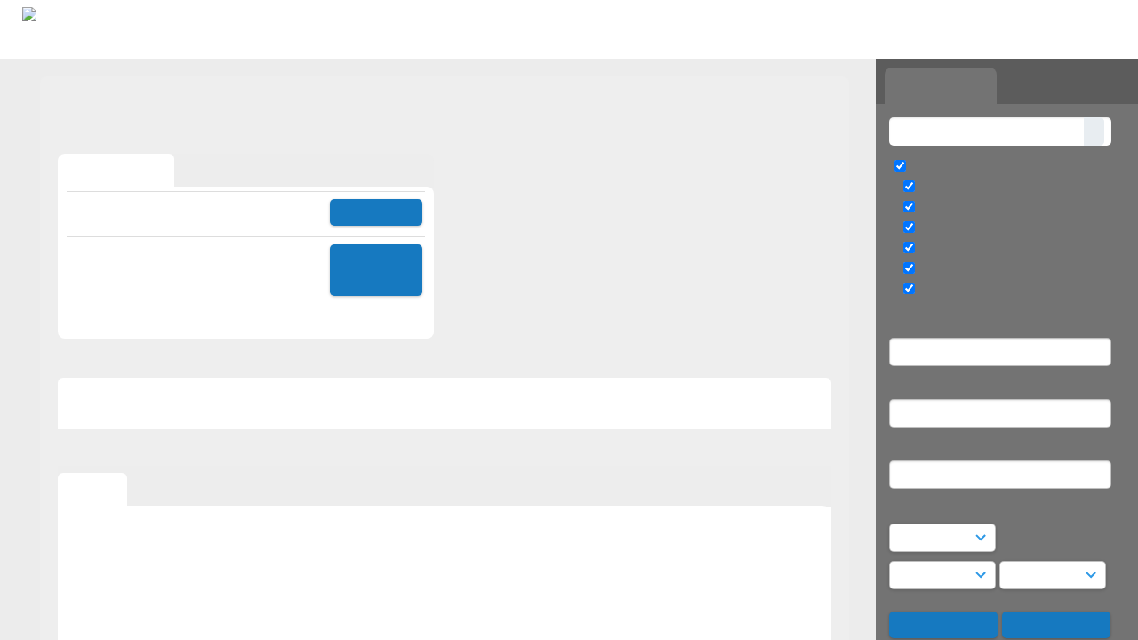

--- FILE ---
content_type: text/html; charset=UTF-8
request_url: https://juilliard.resourcespace.com/pages/view.php?ref=33057&search=%21collection879665&order_by=field51&offset=0&restypes=&archive=&per_page=48&default_sort_direction=ASC&sort=ASC&context=Root&k=&curpos=&go=previous&
body_size: 20374
content:
    <!DOCTYPE html>
    <html lang="en-US">   
    <!--
    ResourceSpace version SVN 10.7    For copyright and license information see /documentation/licenses/resourcespace.txt
    https://www.resourcespace.com
    -->
    <head>
        <meta http-equiv="Content-Type" content="text/html; charset=UTF-8" />
        <meta http-equiv="X-UA-Compatible" content="IE=edge" />
        <meta http-equiv="CACHE-CONTROL" content="NO-CACHE">
        <meta http-equiv="PRAGMA" content="NO-CACHE">
                <meta name="viewport" content="width=device-width, initial-scale=1.0" />
        <meta name="pagename" content="view" />
        <meta name="pluginname" content="" />
        
        <title id="page-title">ResourceSpace - View Resource</title>

        <link rel="icon" type="image/png" href="https://juilliard.resourcespace.com/gfx/interface/favicon.png" />

        <!-- Load jQuery and jQueryUI -->
        <script src="https://juilliard.resourcespace.com/lib/js/jquery-3.6.0.min.js?css_reload_key=5"></script>
        <script src="https://juilliard.resourcespace.com/lib/js/jquery-ui-1.13.2.min.js?css_reload_key=5" type="text/javascript"></script>
        <script src="https://juilliard.resourcespace.com/lib/js/jquery.layout.js?css_reload_key=5"></script>
        <link type="text/css" href="https://juilliard.resourcespace.com/css/smoothness/jquery-ui.min.css?css_reload_key=5" rel="stylesheet" />
        <script src="https://juilliard.resourcespace.com/lib/js/jquery.ui.touch-punch.min.js"></script>

        
        <script type="text/javascript" src="https://juilliard.resourcespace.com/lib/js/jquery.tshift.min.js"></script>
        <script type="text/javascript" src="https://juilliard.resourcespace.com/lib/js/jquery-periodical-updater.js"></script>

        <script type="text/javascript">StaticSlideshowImage=false;</script>
        <script type="text/javascript" src="https://juilliard.resourcespace.com/js/slideshow_big.js?css_reload_key=5"></script>

                    <script type="text/javascript" src="https://juilliard.resourcespace.com/js/contactsheet.js"></script>
            <script>contactsheet_previewimage_prefix = 'https://juilliard.resourcespace.com/filestore/juilliard';</script>
            <script type="text/javascript">jQuery.noConflict();</script>
        
        <script type="text/javascript">
            var ProcessingCSRF={"CSRFToken":"a92467aeb1bad8844eed3e9d3ba7c08bc77d0610725f7a506d6082e47a5363b6ec2754860abac4eb0c0d8f87547bfa65181eaecaf5d153b999d8dd7c68dc39f7@@[base64]@@0292cf18f49a694b4e1e9efb5a9028abff7609e09116bb13d0e25d3237ded6e4"};
            var ajaxLoadingTimer=500;
        </script>

        <script src="https://juilliard.resourcespace.com/js/ajax_collections.js?css_reload_key=5" type="text/javascript"></script>
        <script src="https://juilliard.resourcespace.com/lib/tinymce/tinymce.min.js" referrerpolicy="origin"></script>

        <!--  UPPY -->
        <script type="text/javascript" src="/lib/js/uppy.js?5"></script>
        <link rel="stylesheet" href="https://juilliard.resourcespace.com/css/uppy.min.css?css_reload_key=5">

        
        <!-- Chart.js for graphs -->
        <script language="javascript" type="module" src="/lib/js/chartjs-4-4-0.js"></script>
        <script language="javascript" type="module" src="/lib/js/date-fns.js"></script>
        <script language="javascript" type="module" src="/lib/js/chartjs-adapter-date-fns.js"></script>

        <!-- jsTree -->
        <link rel="stylesheet" href="/lib/jstree/themes/default-dark/style.min.css">
        <script src="/lib/jstree/jstree.min.js"></script>
        <script src="/js/category_tree.js?css_reload_key=5"></script>

        <!-- DOMPurify -->
        <script src="https://juilliard.resourcespace.com/lib/js/purify.min.js?reload_key=5"></script>

        <!-- toastify-js -->
        <script src="https://juilliard.resourcespace.com/lib/toastify-js/src/toastify.js"></script>
        <link type="text/css" href="https://juilliard.resourcespace.com/lib/toastify-js/src/toastify.css" rel="stylesheet" />

                    <script src="/js/browsebar_js.php" type="text/javascript"></script>
            
        <script type="text/javascript">
            var baseurl_short="/";
            var baseurl="https://juilliard.resourcespace.com";
            var pagename="view";
            var errorpageload = "<h1>Error</h1><p>Sorry, there has been an error loading this page. If you are performing a search please try refining your search query. If the problem persists please contact your system administrator</p>";
            var errortext = "Error";
            var applicationname = "ResourceSpace";
            var pagetitle = "ResourceSpace - View Resource";
            var plugintitle = "";
            var branch_limit=false;
            var branch_limit_field = new Array();
            var global_trash_html = '<!-- Global Trash Bin (added through CentralSpaceLoad) -->';
            var TileNav = true;
            var errornotloggedin = 'You are not logged in';
            var login = 'Log in';
            global_trash_html += '<div id="trash_bin" class="trash_bin ui-droppable ui-droppable-active ui-state-hover"><span class="trash_bin_text"><i class="fa fa-trash" aria-hidden="true"></i></span></div>    <div id="trash_bin_delete_dialog" style="display:none;"></div>    <div id="delete_permanent_dialog" style="display:none;text-align:left;"></div>';
            oktext="OK";
            var scrolltopElementCentral='.ui-layout-center';
            var scrolltopElementContainer='.ui-layout-container';
            var scrolltopElementCollection='.ui-layout-south';
            var scrolltopElementModal='#modal';
            browse_clicked = false;        </script>

        <script src="/js/global.js?css_reload_key=5" type="text/javascript"></script>
        <script src="/lib/js/polyfills.js?css_reload_key=5"></script>

        <script type="text/javascript">

jQuery(document).ready(function() {
 jQuery.fn.reverse = [].reverse;
 jQuery(document).keyup(function (e)
  { 
    if(jQuery("input,textarea").is(":focus"))
    {
       // don't listen to keyboard arrows when focused on form elements
           }
    else if (jQuery('#lightbox').is(':visible'))
        {
        // Don't listen to keyboard arrows if viewing resources in lightbox
        }
    else
        {
        var share='';
        var modAlt=e.altKey;
        var modShift=e.shiftKey;
        var modCtrl=e.ctrlKey;
        var modMeta=e.metaKey;
        var modOn=(modAlt || modShift || modCtrl || modMeta);

         switch (e.which) 
         {

                        // Left arrow
            case 37:
                if (jQuery('.prevLink').length > 0) {
                    jQuery('.prevLink').click();
                    break;
                }
                if ((jQuery('.prevPageLink').length > 0)) {
                    jQuery('.prevPageLink').click();
                    break;
                }
            // Right arrow
            case 39:
                if (jQuery('.nextLink').length > 0) {
                    jQuery('.nextLink').click();
                    break;
                }
                if ((jQuery('.nextPageLink').length > 0)) {
                    jQuery('.nextPageLink').click();
                    break;
                } 
            case 65: if (jQuery('.addToCollection').length > 0) jQuery('.addToCollection:not(.ResourcePanelIcons .addToCollection)').click();
                     break;
            case 188: if (jQuery('.prevLink').length > 0) jQuery('.prevLink').click();
                     break;
            case 190: if (jQuery('.nextLink').length > 0) jQuery('.nextLink').click();
                     break;
            case 191: if (jQuery('.upLink').length > 0) jQuery('.upLink').click();
                     break;
            case 84: if (jQuery('#toggleThumbsLink').length > 0) jQuery('#toggleThumbsLink').click();
                     break;
            case 90: if (jQuery('.enterLink').length > 0) window.location=jQuery('.enterLink').attr("href");
                     break;
            case 27: ModalClose();
                     break;
            case 86: if(!modOn){CentralSpaceLoad('https://juilliard.resourcespace.com/pages/search.php?search=!collection'+document.getElementById("currentusercollection").innerHTML+'&k='+share,true)};
                     break;
                     }

     }
 });
});
</script>
    <link rel="stylesheet" href="/plugins/transform/lib/jcrop/css/jquery.Jcrop.min.css?css_reload_key=5" type="text/css" />
    <script type="text/javascript" src="/plugins/transform/lib/jcrop/js/jquery.Jcrop.min.js?css_reload_key=5" language="javascript"></script>
    <script type="text/javascript" src="/lib/jQueryRotate/jQueryRotate.js?css_reload_key=5" language="javascript"></script>
    <script src="/lib/lightbox/js/lightbox.min.js" type="text/javascript" ></script><link type="text/css" href="/lib/lightbox/css/lightbox.min.css?css_reload_key=5" rel="stylesheet" />    <script>
    function closeModalOnLightBoxEnable()
        {
        setTimeout(function() {
            if(jQuery('#lightbox').is(':visible'))
                {
                ModalClose();
                }
        }, 10);
        }

    jQuery(document).ready(function()
        {
        lightbox.option({
            'resizeDuration': 300,
            'imageFadeDuration': 300,
            'fadeDuration': 300,
            'alwaysShowNavOnTouchDevices': true})
        });
    </script>
    
        <!-- Structure Stylesheet -->
        <link href="https://juilliard.resourcespace.com/css/global.css?css_reload_key=5" rel="stylesheet" type="text/css" media="screen,projection,print" />
        <!-- Colour stylesheet -->
        <link href="https://juilliard.resourcespace.com/css/light.css?css_reload_key=5" rel="stylesheet" type="text/css" media="screen,projection,print" />
        <!-- Override stylesheet -->
        <link href="https://juilliard.resourcespace.com/css/css_override.php?k=&css_reload_key=5&noauth=" rel="stylesheet" type="text/css" media="screen,projection,print" />
        <!--- FontAwesome for icons-->
        <link rel="stylesheet" href="https://juilliard.resourcespace.com/lib/fontawesome/css/all.min.css?css_reload_key=5">
        <link rel="stylesheet" href="https://juilliard.resourcespace.com/lib/fontawesome/css/v4-shims.min.css?css_reload_key=5">
        <!-- Load specified font CSS -->
                    <link id="global_font_link" href="https://juilliard.resourcespace.com/css/fonts/Inter.css?css_reload_key=5" rel="stylesheet" type="text/css" />
                <!-- Web app manifest -->
        <link rel="manifest" href="https://juilliard.resourcespace.com/manifest.json">

                    <!--Leaflet.js files-->
            <link rel="stylesheet" href="https://juilliard.resourcespace.com/lib/leaflet/leaflet.css?css_reload_key=5"/>
            <script src="https://juilliard.resourcespace.com/lib/leaflet/leaflet.js?5"></script>

                <script>
    // Copied from leaflet-providers.js
    (function (root, factory) {
        if (typeof define === 'function' && define.amd) {
            // AMD. Register as an anonymous module.
            define(['leaflet'], factory);
        } else if (typeof modules === 'object' && module.exports) {
            // define a Common JS module that relies on 'leaflet'
            module.exports = factory(require('leaflet'));
        } else {
            // Assume Leaflet is loaded into global object L already
            factory(L);
        }
    }(this, function (L) {
        'use strict';

        L.TileLayer.Provider = L.TileLayer.extend({
            initialize: function (arg, options) {
                var providers = L.TileLayer.Provider.providers;

                var parts = arg.split('.');

                var providerName = parts[0];
                var variantName = parts[1];

                if (!providers[providerName]) {
                    throw 'No such provider (' + providerName + ')';
                }

                var provider = {
                    url: providers[providerName].url,
                    options: providers[providerName].options
                };

                // overwrite values in provider from variant.
                if (variantName && 'variants' in providers[providerName]) {
                    if (!(variantName in providers[providerName].variants)) {
                        throw 'No such variant of ' + providerName + ' (' + variantName + ')';
                    }
                    var variant = providers[providerName].variants[variantName];
                    var variantOptions;
                    if (typeof variant === 'string') {
                        variantOptions = {
                            variant: variant
                        };
                    } else {
                        variantOptions = variant.options;
                    }
                    provider = {
                        url: variant.url || provider.url,
                        options: L.Util.extend({}, provider.options, variantOptions)
                    };
                }

                // replace attribution placeholders with their values from toplevel provider attribution,
                // recursively
                var attributionReplacer = function (attr) {
                    if (attr.indexOf('{attribution.') === -1) {
                        return attr;
                    }
                    return attr.replace(/\{attribution.(\w*)\}/g,
                        function (match, attributionName) {
                            return attributionReplacer(providers[attributionName].options.attribution);
                        }
                    );
                };
                provider.options.attribution = attributionReplacer(provider.options.attribution);

                // Compute final options combining provider options with any user overrides
                var layerOpts = L.Util.extend({}, provider.options, options);
                L.TileLayer.prototype.initialize.call(this, provider.url, layerOpts);
            }
        });

        /**
        * Definition of providers.
        * see http://leafletjs.com/reference.html#tilelayer for options in the options map.
        */

        L.TileLayer.Provider.providers = {

        USGSTNM: {
        url: 'https://juilliard.resourcespace.com/pages/ajax/tiles.php?provider=USGSTNM&resource=33057&collection=879665&k=&x={x}&y={y}&z={z}',
        options: {
        maxZoom: 8,
        attribution: '<a href="https://www.doi.gov">U.S. Department of the Interior</a> | <a href="https://www.usgs.gov">U.S. Geological Survey</a>',
    },
        variants: {
USTopo: {
        },
USImagery: {
            url: 'https://juilliard.resourcespace.com/pages/ajax/tiles.php?provider=USGSTNM&resource=33057&collection=879665&k=&variant=USImagery&x={x}&y={y}&z={z}'
},
USImageryTopo: {
            url: 'https://juilliard.resourcespace.com/pages/ajax/tiles.php?provider=USGSTNM&resource=33057&collection=879665&k=&variant=USImageryTopo&x={x}&y={y}&z={z}'
},
         },
},
OSM: {
        url: 'https://juilliard.resourcespace.com/pages/ajax/tiles.php?provider=OSM&resource=33057&collection=879665&k=&x={x}&y={y}&z={z}',
        options: {
        maxZoom: 19,
        attribution: '<a href="https://www.openstreetmap.org/copyright">OpenStreetMap</a>',
    },
        variants: {
UK: {
        },
         },
},
        ResourceSpace: {
            url: 'https://juilliard.resourcespace.com/pages/ajax/tiles.php?x={x}&y={y}&z={z}',
            options: {
                maxZoom: 3,
                attribution: '&copy; <a href="https://www.openstreetmap.org/copyright">OpenStreetMap</a> contributors',
                },
            variants: { OSM: {}}
            }

        };

        L.tileLayer.provider = function (provider, options) {
            return new L.TileLayer.Provider(provider, options);
        };

        return L;
    }));
    </script>
    
            <!--Leaflet PouchDBCached v1.0.0 plugin file with PouchDB v7.1.1 file-->
                            <script src="https://juilliard.resourcespace.com/lib/leaflet_plugins/pouchdb-7.1.1/pouchdb-7.1.1.min.js"></script>
                <script src="https://juilliard.resourcespace.com/lib/leaflet_plugins/leaflet-PouchDBCached-1.0.0/L.TileLayer.PouchDBCached.min.js"></script>
            
            <!--Leaflet MarkerCluster v1.4.1 plugin files-->
            <link rel="stylesheet" href="https://juilliard.resourcespace.com/lib/leaflet_plugins/leaflet-markercluster-1.4.1/dist/MarkerCluster.css"/>
            <link rel="stylesheet" href="https://juilliard.resourcespace.com/lib/leaflet_plugins/leaflet-markercluster-1.4.1/dist/MarkerCluster.Default.css"/>

            <!--Leaflet ColorMarkers v1.0.0 plugin file-->
            <script src="https://juilliard.resourcespace.com/lib/leaflet_plugins/leaflet-colormarkers-1.0.0/js/leaflet-color-markers.js"></script>

            <!--Leaflet NavBar v1.0.1 plugin files-->
            <link rel="stylesheet" href="https://juilliard.resourcespace.com/lib/leaflet_plugins/leaflet-NavBar-1.0.1/src/Leaflet.NavBar.css"/>
            <script src="https://juilliard.resourcespace.com/lib/leaflet_plugins/leaflet-NavBar-1.0.1/src/Leaflet.NavBar.min.js"></script>

            <!--Leaflet Omnivore v0.3.1 plugin file-->
            
            <!--Leaflet EasyPrint v2.1.9 plugin file-->
            <script src="https://juilliard.resourcespace.com/lib/leaflet_plugins/leaflet-easyPrint-2.1.9/dist/bundle.min.js"></script>

            <!--Leaflet StyledLayerControl v5/16/2019 plugin files-->
            <link rel="stylesheet" href="https://juilliard.resourcespace.com/lib/leaflet_plugins/leaflet-StyledLayerControl-5-16-2019/css/styledLayerControl.css"/>
            <script src="https://juilliard.resourcespace.com/lib/leaflet_plugins/leaflet-StyledLayerControl-5-16-2019/src/styledLayerControl.min.js"></script>

            <!--Leaflet Zoomslider v0.7.1 plugin files-->
            <link rel="stylesheet" href="https://juilliard.resourcespace.com/lib/leaflet_plugins/leaflet-zoomslider-0.7.1/src/L.Control.Zoomslider.css"/>
            <script src="https://juilliard.resourcespace.com/lib/leaflet_plugins/leaflet-zoomslider-0.7.1/src/L.Control.Zoomslider.min.js"></script>

            <!--Leaflet Shades v1.0.2 plugin files-->
            <link rel="stylesheet" href="https://juilliard.resourcespace.com/lib/leaflet_plugins/leaflet-shades-1.0.2/src/css/leaflet-shades.css"/>
            <script src="https://juilliard.resourcespace.com/lib/leaflet_plugins/leaflet-shades-1.0.2/leaflet-shades.js"></script>

            <link href="/plugins/refineresults/css/style.css?css_reload_key=5" rel="stylesheet" type="text/css" media="screen,projection,print" class="plugincss" /><link href="/plugins/refineresults/css/style-dark.php?css_reload_key=5" rel="stylesheet" type="text/css" media="screen,projection,print" class="plugincss" /><link href="/plugins/transform/css/style.css?css_reload_key=5" rel="stylesheet" type="text/css" media="screen,projection,print" class="plugincss" /><link href="/plugins/transform/css/style-dark.php?css_reload_key=5" rel="stylesheet" type="text/css" media="screen,projection,print" class="plugincss" /><link href="/plugins/rse_workflow/css/style.css?css_reload_key=5" rel="stylesheet" type="text/css" media="screen,projection,print" class="plugincss" />
        <script>jQuery('.plugincss').attr('class','plugincss0');</script>
    </head>

    <body lang="en-US">
        <div class="slide slide-active"></div>
        <div class="slide"></div>
        <a href="#UICenter" class="skip-to-main-content">Skip to main content</a>

        <!-- Processing graphic -->
        <div id='ProcessingBox' style='display: none'>
            <i aria-hidden="true" class="fa fa-cog fa-spin fa-3x fa-fw"></i>
            <p id="ProcessingStatus"></p>
        </div>

        <!--Global Header-->
        
            <div id="Header" class=" ui-layout-north "
            >
                <div id="HeaderResponsive">
                                            <a href="https://juilliard.resourcespace.com/pages/collections_featured.php" onclick="return CentralSpaceLoad(this,true);" class="HeaderImgLink">
                            <img src="https://juilliard.resourcespace.com/filestore/juilliard/system/config/linkedheaderimgsrc.png" id="HeaderImg" alt="ResourceSpace">
                        </a>
                           
                        <div id="HeaderButtons" style="display:none;">
                            <div id="ButtonHolder">
                                <a href="#" id="HeaderNav2Click" class="ResponsiveHeaderButton ResourcePanel ResponsiveButton">
                                    <span class="rbText">Menu</span>
                                    <span class="fa fa-fw fa-lg fa-bars"></span>
                                </a>

                                <a href="#" id="HeaderNav1Click" class="ResponsiveHeaderButton ResourcePanel ResponsiveButton">
                                    <span class="rbText">
                                        Account                                    </span>

                                                                            <span class="fa fa-fw fa-lg fa-user"></span>
                                                                    </a>
                            </div>
                        </div>
                                        </div>

                                    <div id="HeaderNav2" class="HorizontalNav HorizontalWhiteNav">
                        
<nav aria-label="Main menu">
    <ul id="HeaderLinksContainer">
        
        
        
        
        
        
        
        
        
        
                    <li class="HeaderLink">
                <a href="https://juilliard.resourcespace.com/pages/research_request.php" onClick="return CentralSpaceLoad(this,true);">
                    <i aria-hidden="true" class="fa fa-fw fa-question-circle"></i>
                    Research request                </a>
            </li>
        
                        <li class="HeaderLink">
                    <a href="https://juilliard.resourcespace.com/pages/themes.php?theme1=Public&simpleview=true" onClick="return CentralSpaceLoad(this, true);">Featured collections</a>
                </li>
                
        
        
    </ul><!-- close HeaderLinksContainer -->
</nav>

<script>
    jQuery(document).ready(function() {
        headerLinksDropdown();
    });
</script>                    </div>

                    <div id="HeaderNav1" class="HorizontalNav">
                            <ul>
        <li>
            <a href="https://juilliard.resourcespace.com/?usesso=true">Log in</a>
        </li>
        </ul>
    <script>

    var activeSeconds=30;

    var message_timer = null;
    var message_refs = new Array();
    var message_poll_first_run = true;

    var counter = 0;

    function message_poll()
    {

        if (message_timer != null)
        {
            clearTimeout(message_timer);
            message_timer = null;
        }
        activeSeconds-=10;
        if(activeSeconds < 0)
            {
                message_timer = window.setTimeout(message_poll,10 * 1000);
                return;
            }
                    jQuery.ajax({
            url: 'https://juilliard.resourcespace.com/pages/ajax/message.php?ajax=true',
            type: 'GET',
            success: function(messages, textStatus, xhr) {
                if(xhr.status == 200 && messages && messages.length > 0) {
                    messagecount = messages.length;
                    if(messages[messages.length - 1]['ref'] == 0) {
                        // The last message is a dummy entry with a count of actions and failed jobs
                        messagecount = messagecount-1;
                    }
                    usertotalcount = 0;
                    actioncount = 0;
                    failedjobcount = 0;
                    admintotalcount = 0;
                    
                    if (typeof(messages[messages.length - 1]['actioncount']) !== 'undefined') {
                        // There are actions as well as messages
                        actioncount = parseInt(messages[messagecount]['actioncount']);
                        usertotalcount = usertotalcount + actioncount;
                    }
                    if (typeof(messages[messages.length - 1]['requestcount']) !== 'undefined') {
                        // There are actions as well as messages
                        requestcount = parseInt(messages[messagecount]['requestcount']);
                        admintotalcount = admintotalcount + requestcount;
                    }
                    if (typeof(messages[messages.length - 1]['researchcount']) !== 'undefined') {
                        // There are actions as well as messages
                        researchcount = parseInt(messages[messagecount]['researchcount']);
                        admintotalcount = admintotalcount + researchcount;
                    }
                    if (typeof(messages[messages.length - 1]['failedjobcount']) !== 'undefined') {
                        userfailedjobcount = parseInt(messages[messagecount]['failedjobcount']['user']);
                        usertotalcount     = usertotalcount + userfailedjobcount;
                        failedjobcount     = parseInt(messages[messagecount]['failedjobcount']['all']);
                        admintotalcount = admintotalcount + failedjobcount;
                    }
                    if (usertotalcount > 999 ) {
                        usertotalcountlabel = "999+";
                    } else {
                        usertotalcountlabel = usertotalcount.toString();
                    }

                    if (usertotalcountlabel == "0") {
                        jQuery('span.UserMenuCountPill').html(DOMPurify.sanitize(usertotalcountlabel)).hide();
                    } else {
                        jQuery('span.UserMenuCountPill').html(DOMPurify.sanitize(usertotalcountlabel)).fadeIn();
                    }                    

                    if (activeSeconds > 0 || message_poll_first_run) {
                        for(var i = 0; i < messagecount; i++) {
                            var ref = messages[i]['ref'];
                            if (message_poll_first_run)
                                {
                                message_refs.push(ref);
                                continue;
                                }
                            if (message_refs.indexOf(ref)!=-1)
                                {
                                continue;
                                }
                            message_refs.push(ref);
                            var message = nl2br(messages[i]['message']);
                            var url = messages[i]['url'];
                            if(messages[i]['type'] & 4 && pagename =='user_message' && parseInt(messages[i]['ownerid']) == parseInt(msgto))
                                {
                                // Show the message directly on the page if on user_message.php and communicating with this user
                                showUserMessage(messages[i]['message'],false);
                                }
                            else
                                {
                                // Show message popup if configured
                                                                    message_display(message, url, ref, function (ref) {
                                    jQuery.get('https://juilliard.resourcespace.com/pages/ajax/message.php?ajax=true&seen=' + ref);
                                    });
                                                                    
                                }                           
                            message_poll();
                        }
                    }

                    if (actioncount > 0) {
                        if (actioncount > 999 ) {
                            actioncountlabel = "999+";
                        } else {
                            actioncountlabel = actioncount.toString();
                        }
                        console.log(actioncount);
                        jQuery('span.ActionCountPill').html(DOMPurify.sanitize(actioncountlabel)).fadeIn();
                    } else {
                        jQuery('span.ActionCountPill').hide();
                    }

                    if (messagecount > 0) {
                        if (messagecount > 999 ) {
                            messagecountlabel = "999+";
                        } else {
                            messagecountlabel = messagecount.toString();
                        }
                        jQuery('span.MessageCountPill').html(DOMPurify.sanitize(messagecountlabel)).fadeIn();
                    } else {
                        jQuery('span.MessageCountPill').hide(); 
                    }

                    if (failedjobcount>0)
                        {
                        jQuery('span.FailedJobCountPill').html(failedjobcount).fadeIn();
                        let teampill = jQuery('#TeamMessages');
                        if(teampill.attr('data-value') != undefined)
                            {
                            failedjobcount = failedjobcount + teampill.attr('data-value');
                            }
                        teampill.html(DOMPurify.sanitize(failedjobcount)).fadeIn();
                        }
                    else
                        {
                        jQuery('span.FailedJobCountPill').hide();   
                        }

                    if (admintotalcount > 0) {
                        if (admintotalcount > 999 ) {
                            admintotalcountlabel = "999+";
                        } else {
                            admintotalcountlabel = admintotalcount.toString();
                        }
                        jQuery('span.AdminMenuCountPill').html(DOMPurify.sanitize(admintotalcountlabel)).fadeIn();
                    } else {
                        jQuery('span.AdminMenuCountPill').hide();
                    }

                } else {
                    jQuery('span.UserMenuCountPill').hide();
                    jQuery('span.MessageCountPill').hide();
                    jQuery('span.ActionCountPill').hide();
                    jQuery('span.AdminCountPill').hide();
                }
            }
        }).done(function() {
            message_timer = window.setTimeout(message_poll,10 * 1000);
                            message_poll_first_run = false;
        });

        check_upgrade_in_progress();
    }

    jQuery(document).bind("blur focus focusin focusout load resize scroll unload click dblclick mousedown mouseup mousemove mouseover mouseout mouseenter mouseleave change select submit keydown keypress keyup error",
        function() {
            activeSeconds=30;
        });

    jQuery(document).ready(function () {
            message_poll();
        });

    function message_display(message, url, ref, callback)
    {
        if (typeof ref==="undefined")
        {
            ref=new Date().getTime();
        }
        if (typeof url==="undefined")
        {
            url="";
        }
        if (url!="")
        {
            url=decodeURIComponent(url);
            url="<a href='" + url + "'>Link</a>";
        }
        var id='message' + ref;
        if (jQuery("#" + id).length)        // already being displayed
        {
            return;
        }

    jQuery('div#MessageContainer')
        .append("<div class='MessageBox' style='display: none;' id='" + id + "'>" + nl2br(DOMPurify.sanitize(message)) + "<br />" + url + "</div>")
        .after(function()
        {

            var t = window.setTimeout(function()
            {
                jQuery("div#" + id).fadeOut("fast",function()
                    {
                        this.remove()
                    }
                )
            },5000);

            jQuery("div#" + id).show().bind("click",function()
            {
                jQuery("div#" + id).fadeOut("fast", function()
                {
                    jQuery("div#" + id).remove();
                    jQuery.get('https://juilliard.resourcespace.com/pages/ajax/message.php?ajax=true&seen=' + ref);
                    if (typeof callback === 'function')
                    {
                        callback();
                    }
                });
            });

            jQuery("div#" + id).bind("mouseenter",function()
            {
                window.clearTimeout(t);
                jQuery("div#" + id).fadeIn("fast");
            });

            jQuery("div#" + id).bind("mouseleave",function()
            {
                window.clearTimeout(t);
                t = window.setTimeout(function()
                {
                    jQuery("div#" + id).fadeOut("fast",function()
                        {
                            this.remove();
                        }
                    )},3000);
            });
        });
    }
    
    function message_modal(message, url, ref, owner)
        {
        if (typeof ref==="undefined")
            {
                ref=new Date().getTime();
            }
        if (typeof url==="undefined")
            {
                url="";
            }
        if (url!="")
            {
                url=decodeURIComponent(url);
                url=DOMPurify.sanitize(url);
                url="<a class='message_link' href='" + url + "'>Link</a>";
            }
        if (typeof owner==="undefined" || owner=='')
            {
            owner = 'ResourceSpace';
            }

        jQuery("#modal_dialog").html("<div class='MessageText'>" + nl2br(DOMPurify.sanitize(message)) + "</div>" + url);
        jQuery("#modal_dialog").addClass('message_dialog');
        jQuery("#modal_dialog").dialog({
            title: 'Message from ' + owner,
            modal: true,
            resizable: false,
            buttons: [{text: "OK",
                        click: function() {
                        jQuery( this ).dialog( "close" );
                        }}],
            dialogClass: 'message',
            width: (jQuery(window).width() <= 1280) ? jQuery(window).width()*0.7 : 600,
            maxHeight: jQuery(window).height()*0.8,
            draggable: true,
            open: function(event, ui) {
                jQuery('.ui-widget-overlay').bind('click', function(){ jQuery("#modal_dialog").dialog('close'); });
                jQuery( ".ui-dialog-content" ).scrollTop(0);
                },
            close: function( event, ui ) {
                jQuery('#modal_dialog').html('');
                jQuery("#modal_dialog").removeClass('message_dialog');
                jQuery.get('https://juilliard.resourcespace.com/pages/ajax/message.php?ajax=true&seen=' + ref);
                },
            dialogClass: 'no-close'
            });
                
        }

</script>
                    </div>

                    
        <div class="clearer"></div>

                    </div>
                        <div id="SearchBarContainer" class="ui-layout-east" >
                    
<script>
    var categoryTreeChecksArray = [];
</script>

<div id="SearchBox">
    <div id="SearchBarTabsContainer">
        <a href="#" onclick="selectSearchBarTab('search');">
            <div class="SearchBarTab SearchTab SearchBarTabSelected">
                <i class="fa-solid fa-fw fa-magnifying-glass"></i>
                Search            </div>
        </a>
                    <a href="#" onclick="selectSearchBarTab('browse');" >
                <div class="SearchBarTab BrowseTab ">
                    <i class="fa-solid fa-fw fa-list"></i>
                    Browse                </div>
            </a>
            </div>

            <div id="SearchBoxPanel">
            <div class="SearchSpace" id="searchspace"> 
                <form
                    id="simple_search_form"
                    method="post"
                    action="https://juilliard.resourcespace.com/pages/search.php"
                    onsubmit="return CentralSpacePost(this,true);"
                >
                        <input type="hidden" name="CSRFToken" value="6681d98009d3a08afbf84e1a9d2384229ccf253717326f992d2326d6cfc9fe7b580360b96e078ee87b23bd7f877f5d0798f6e4a5b6f3980992a9a8e7ed93e3b2@@[base64]@@2911e180a0eb8aa9ea2e44fd2c214576b113f42e8dfb00f342dc1b191ed5977e">
                        <input 
                        id="ssearchbox"
                        name="search"
                        type="text"
                        class="SearchWidth"
                        value=""
                        placeholder="Search"
                        aria-label="Simple search"
                    >
                    <input
                        id="ssearchhiddenfields"
                        name="ssearchhiddenfields"
                        type="hidden"
                        value=""
                    >
                    <button
                        class="fas fa-search search-icon"
                        type="submit"
                        alt="Search"
                        title="Search"
                    ></button>

                    <script>
                                                    jQuery(document).ready(function () {
                                jQuery('#ssearchbox').autocomplete({
                                    source: "https://juilliard.resourcespace.com/pages/ajax/autocomplete_search.php",
                                    minLength: 3,
                                });
                                
                                                                    // Ensure any previously hidden search fields remain hidden
                                    SimpleSearchFieldsHideOrShow();
                                                            });
                                                </script>

                    
                        <input type="hidden" name="resetrestypes" value="yes">
                        <div id="searchbarrt" >
                                                            <script type="text/javascript"> 
                                    function resetTickAll() {
                                        var checkcount = 0;
                                        // set tickall to false, then check if it should be set to true.
                                        jQuery('#rttickallres').prop('checked',false);

                                        var tickboxes = jQuery('#simple_search_form .tickbox');
                                            jQuery(tickboxes).each(function (elem) {
                                                if (tickboxes[elem].checked) {
                                                    checkcount = checkcount + 1;
                                                }
                                            });

                                        if (checkcount == tickboxes.length) { 
                                            jQuery('#rttickallres').prop('checked',true);
                                        }    
                                    }

                                    function resetTickAllColl() {
                                        var checkcount = 0;
                                        // set tickall to false, then check if it should be set to true.
                                        jQuery('#rttickallcoll').prop('checked',false);
                                        var tickboxes = jQuery('#simple_search_form .tickboxcoll');
                                            jQuery(tickboxes).each(function (elem) {
                                                if (tickboxes[elem].checked) {
                                                    checkcount = checkcount + 1;
                                                }
                                            });

                                        if (checkcount == tickboxes.length) {
                                            jQuery('#rttickallcoll').prop('checked',true);
                                        }
                                    }
                                </script>

                                <div class="tick">
                                    <input
                                        type='checkbox'
                                        id='rttickallres'
                                        name='rttickallres'
                                        checked
                                        onclick='jQuery("#simple_search_form .tickbox").each(function(index,Element) {jQuery(Element).prop("checked",(jQuery("#rttickallres").prop("checked")));}); SimpleSearchFieldsHideOrShow(true);'
                                    />
                                        &nbsp;
                                        All resources                                </div>
                                
                                <div class="tick tickindent">
                                    <input
                                        class="tickbox"
                                        id="TickBox13" 
                                        type="checkbox"
                                        value="yes"
                                        name="resource13"  
                                                                                    checked="checked"
                                         
                                        onclick="SimpleSearchFieldsHideOrShow(true);resetTickAll();"
                                    >
                                    <label for="TickBox13">
                                        <i class="fa fa-fw fa-file"></i>    
                                        &nbsp;Finding Aid                                    </label>
                                </div>

                                
                                <div class="tick tickindent">
                                    <input
                                        class="tickbox"
                                        id="TickBox1" 
                                        type="checkbox"
                                        value="yes"
                                        name="resource1"  
                                                                                    checked="checked"
                                         
                                        onclick="SimpleSearchFieldsHideOrShow(true);resetTickAll();"
                                    >
                                    <label for="TickBox1">
                                        <i class="fa fa-fw fa-file"></i>    
                                        &nbsp;Photo                                    </label>
                                </div>

                                
                                <div class="tick tickindent">
                                    <input
                                        class="tickbox"
                                        id="TickBox6" 
                                        type="checkbox"
                                        value="yes"
                                        name="resource6"  
                                                                                    checked="checked"
                                         
                                        onclick="SimpleSearchFieldsHideOrShow(true);resetTickAll();"
                                    >
                                    <label for="TickBox6">
                                        <i class="fa fa-fw fa-file"></i>    
                                        &nbsp;Program                                    </label>
                                </div>

                                
                                <div class="tick tickindent">
                                    <input
                                        class="tickbox"
                                        id="TickBox5" 
                                        type="checkbox"
                                        value="yes"
                                        name="resource5"  
                                                                                    checked="checked"
                                         
                                        onclick="SimpleSearchFieldsHideOrShow(true);resetTickAll();"
                                    >
                                    <label for="TickBox5">
                                        <i class="fa fa-fw fa-file"></i>    
                                        &nbsp;Publication                                    </label>
                                </div>

                                
                                <div class="tick tickindent">
                                    <input
                                        class="tickbox"
                                        id="TickBox9" 
                                        type="checkbox"
                                        value="yes"
                                        name="resource9"  
                                                                                    checked="checked"
                                         
                                        onclick="SimpleSearchFieldsHideOrShow(true);resetTickAll();"
                                    >
                                    <label for="TickBox9">
                                        <i class="fa fa-fw fa-file"></i>    
                                        &nbsp;Scrapbook                                    </label>
                                </div>

                                
                                <div class="tick tickindent">
                                    <input
                                        class="tickbox"
                                        id="TickBox18" 
                                        type="checkbox"
                                        value="yes"
                                        name="resource18"  
                                                                                    checked="checked"
                                         
                                        onclick="SimpleSearchFieldsHideOrShow(true);resetTickAll();"
                                    >
                                    <label for="TickBox18">
                                        <i class="fa fa-fw fa-file"></i>    
                                        &nbsp;Special Collection                                    </label>
                                </div>

                                                            
                            <div class="spacer"></div>
                                                    <script type="text/javascript">resetTickAll();resetTickAllColl();</script>
                                                </div>
                        <!-- RENDERING FIELD=96 longtestdate -->
        <div class="SearchItem" id="simplesearch_96"  ><label for="simplesearch_96">Date</label><br/>

        <input class="SearchWidth" type=text name="field_longtestdate" id="field_96" value="" onKeyUp="if('' != jQuery(this).val()){FilterBasicSearchOptions('longtestdate',[]);}"></div>
                <script type="text/javascript">

                jQuery(document).ready(function () { 

                    jQuery("#field_96").autocomplete( { source: "https://juilliard.resourcespace.com/pages/ajax/autocomplete_search.php?field=longtestdate&fieldref=96"} );
                    })

                </script>
                <div class="SearchItem">
    <div class="clearerleft"> </div>
    </div>
    <!-- ************************************************ -->
<!-- RENDERING FIELD=85 subjects -->
        <div class="SearchItem" id="simplesearch_85"  ><label for="simplesearch_85">Subjects</label><br/>

        <input class="SearchWidth" type=text name="field_subjects" id="field_85" value="" onKeyUp="if('' != jQuery(this).val()){FilterBasicSearchOptions('subjects',[]);}"></div>
                <script type="text/javascript">

                jQuery(document).ready(function () { 

                    jQuery("#field_85").autocomplete( { source: "https://juilliard.resourcespace.com/pages/ajax/autocomplete_search.php?field=subjects&fieldref=85"} );
                    })

                </script>
                <div class="SearchItem">
    <div class="clearerleft"> </div>
    </div>
    <!-- ************************************************ -->
<!-- RENDERING FIELD=86 names -->
        <div class="SearchItem" id="simplesearch_86"  ><label for="simplesearch_86">Names</label><br/>

        <input class="SearchWidth" type=text name="field_names" id="field_86" value="" onKeyUp="if('' != jQuery(this).val()){FilterBasicSearchOptions('names',[]);}"></div>
                <script type="text/javascript">

                jQuery(document).ready(function () { 

                    jQuery("#field_86").autocomplete( { source: "https://juilliard.resourcespace.com/pages/ajax/autocomplete_search.php?field=names&fieldref=86"} );
                    })

                </script>
                <div class="SearchItem">
    <div class="clearerleft"> </div>
    </div>
    <!-- ************************************************ -->

                        <script type="text/javascript">
                            function FilterBasicSearchOptions(clickedfield,resourcetypes) {
                                if (typeof resourcetypes !== 'undefined' && resourcetypes != 0) {
                                    resourcetypes = resourcetypes.toString().split(",");
                                    // When selecting resource type specific fields, automatically untick all other resource types, because selecting something from this field will never produce resources from the other resource types.
                                    allselected = false;

                                    if (jQuery('#rttickallres').prop('checked')) {
                                        allselected = true;
                                        // Always untick the Tick All box
                                        if (jQuery('#rttickallres')) {
                                            jQuery('#rttickallres').prop('checked', false);
                                        }
                                    }

                                                                            if (resourcetypes.indexOf('13') == -1) {
                                            jQuery("#TickBox13").prop('checked', false);
                                        } else if (allselected) {
                                            jQuery("#TickBox13").prop('checked', true);
                                        }
                                                                            if (resourcetypes.indexOf('1') == -1) {
                                            jQuery("#TickBox1").prop('checked', false);
                                        } else if (allselected) {
                                            jQuery("#TickBox1").prop('checked', true);
                                        }
                                                                            if (resourcetypes.indexOf('6') == -1) {
                                            jQuery("#TickBox6").prop('checked', false);
                                        } else if (allselected) {
                                            jQuery("#TickBox6").prop('checked', true);
                                        }
                                                                            if (resourcetypes.indexOf('5') == -1) {
                                            jQuery("#TickBox5").prop('checked', false);
                                        } else if (allselected) {
                                            jQuery("#TickBox5").prop('checked', true);
                                        }
                                                                            if (resourcetypes.indexOf('9') == -1) {
                                            jQuery("#TickBox9").prop('checked', false);
                                        } else if (allselected) {
                                            jQuery("#TickBox9").prop('checked', true);
                                        }
                                                                            if (resourcetypes.indexOf('18') == -1) {
                                            jQuery("#TickBox18").prop('checked', false);
                                        } else if (allselected) {
                                            jQuery("#TickBox18").prop('checked', true);
                                        }
                                    
                                    // Hide any fields now no longer relevant.  
                                    SimpleSearchFieldsHideOrShow(false);
                                }
                            }

                            function SimpleSearchFieldsHideOrShow(resetvalues) {
                                // ImageBank is selection has already dealt with hiding of elements, so just reset the searchfields
                                if (jQuery("#SearchImageBanks :selected").text().length > 0)  { 
                                    SimpleSearchFieldsResetValues(true); // true = include globals
                                    return; 
                                }

                                if (resetvalues) {
                                    console.debug("Resetting values");
                                    SimpleSearchFieldsResetValues(false); // false = exclude globals
                                }

                                var ssearchhiddenfields = [];
                                ssearchhiddenfields.length = 0;
                                document.getElementById('ssearchhiddenfields').value='';

                                
                            // Save the hidden field names for use when searchbar is redisplayed
                            ssearchhiddenfieldsstring = ssearchhiddenfields.join(',');
                            document.getElementById('ssearchhiddenfields').value = ssearchhiddenfieldsstring;
                            SetCookie('ssearchhiddenfields', ssearchhiddenfieldsstring);
                            console.debug("SETCOOKIE SSEARCHHIDDENFIELDS=" + ssearchhiddenfieldsstring);
                            }

                            function SimpleSearchFieldsResetValues(includeglobals) {
                                // Start of reset field code
 if (includeglobals) {                                                    document.getElementById('field_96').value = '';
                                                } // End of reset field condition
// Start of reset field code
 if (includeglobals) {                                                    document.getElementById('field_85').value = '';
                                                } // End of reset field condition
// Start of reset field code
 if (includeglobals) {                                                    document.getElementById('field_86').value = '';
                                                } // End of reset field condition
                            }
                        </script>
        
                        <div id="basicdate" class="SearchItem" >
                            By date                                <br />
                                <select id="basicyear" name="basicyear" class="SearchWidthHalf" title="Year" aria-label="Year">
                                    <option selected="selected" value="">Any year</option>
                                                                            <option >2025</option>
                                                                                <option >2024</option>
                                                                                <option >2023</option>
                                                                                <option >2022</option>
                                                                                <option >2021</option>
                                                                                <option >2020</option>
                                                                                <option >2019</option>
                                                                                <option >2018</option>
                                                                                <option >2017</option>
                                                                                <option >2016</option>
                                                                                <option >2015</option>
                                                                                <option >2014</option>
                                                                                <option >2013</option>
                                                                                <option >2012</option>
                                                                                <option >2011</option>
                                                                                <option >2010</option>
                                                                                <option >2009</option>
                                                                                <option >2008</option>
                                                                                <option >2007</option>
                                                                                <option >2006</option>
                                                                                <option >2005</option>
                                                                                <option >2004</option>
                                                                                <option >2003</option>
                                                                                <option >2002</option>
                                                                                <option >2001</option>
                                                                                <option >2000</option>
                                                                                <option >1999</option>
                                                                                <option >1998</option>
                                                                                <option >1997</option>
                                                                                <option >1996</option>
                                                                                <option >1995</option>
                                                                                <option >1994</option>
                                                                                <option >1993</option>
                                                                                <option >1992</option>
                                                                                <option >1991</option>
                                                                                <option >1990</option>
                                                                                <option >1989</option>
                                                                                <option >1988</option>
                                                                                <option >1987</option>
                                                                                <option >1986</option>
                                                                                <option >1985</option>
                                                                                <option >1984</option>
                                                                                <option >1983</option>
                                                                                <option >1982</option>
                                                                                <option >1981</option>
                                                                                <option >1980</option>
                                                                                <option >1979</option>
                                                                                <option >1978</option>
                                                                                <option >1977</option>
                                                                                <option >1976</option>
                                                                                <option >1975</option>
                                                                                <option >1974</option>
                                                                                <option >1973</option>
                                                                                <option >1972</option>
                                                                                <option >1971</option>
                                                                                <option >1970</option>
                                                                                <option >1969</option>
                                                                                <option >1968</option>
                                                                                <option >1967</option>
                                                                                <option >1966</option>
                                                                                <option >1965</option>
                                                                                <option >1964</option>
                                                                                <option >1963</option>
                                                                                <option >1962</option>
                                                                                <option >1961</option>
                                                                                <option >1960</option>
                                                                                <option >1959</option>
                                                                                <option >1958</option>
                                                                                <option >1957</option>
                                                                                <option >1956</option>
                                                                                <option >1955</option>
                                                                                <option >1954</option>
                                                                                <option >1953</option>
                                                                                <option >1952</option>
                                                                                <option >1951</option>
                                                                                <option >1950</option>
                                                                                <option >1949</option>
                                                                                <option >1948</option>
                                                                                <option >1947</option>
                                                                                <option >1946</option>
                                                                                <option >1945</option>
                                                                                <option >1944</option>
                                                                                <option >1943</option>
                                                                                <option >1942</option>
                                                                                <option >1941</option>
                                                                                <option >1940</option>
                                                                                <option >1939</option>
                                                                                <option >1938</option>
                                                                                <option >1937</option>
                                                                                <option >1936</option>
                                                                                <option >1935</option>
                                                                                <option >1934</option>
                                                                                <option >1933</option>
                                                                                <option >1932</option>
                                                                                <option >1931</option>
                                                                                <option >1930</option>
                                                                                <option >1929</option>
                                                                                <option >1928</option>
                                                                                <option >1927</option>
                                                                                <option >1926</option>
                                                                                <option >1925</option>
                                                                                <option >1924</option>
                                                                                <option >1923</option>
                                                                                <option >1922</option>
                                                                                <option >1921</option>
                                                                                <option >1920</option>
                                                                                <option >1919</option>
                                                                                <option >1918</option>
                                                                                <option >1917</option>
                                                                                <option >1916</option>
                                                                                <option >1915</option>
                                                                                <option >1914</option>
                                                                                <option >1913</option>
                                                                                <option >1912</option>
                                                                                <option >1911</option>
                                                                                <option >1910</option>
                                                                                <option >1909</option>
                                                                                <option >1908</option>
                                                                                <option >1907</option>
                                                                                <option >1906</option>
                                                                                <option >1905</option>
                                                                                <option >1904</option>
                                                                                <option >1903</option>
                                                                                <option >1902</option>
                                                                                <option >1901</option>
                                                                                <option >1900</option>
                                                                        </select> 
                
                                                                    <br />
                                                
                                <select id="basicmonth" name="basicmonth" class="SearchWidthHalf SearchWidthRight" title="Month" aria-label="Month">
                                    <option selected="selected" value="">Any month</option>
                                                                            <option  value="01">
                                            January                                        </option>
                                                                                <option  value="02">
                                            February                                        </option>
                                                                                <option  value="03">
                                            March                                        </option>
                                                                                <option  value="04">
                                            April                                        </option>
                                                                                <option  value="05">
                                            May                                        </option>
                                                                                <option  value="06">
                                            June                                        </option>
                                                                                <option  value="07">
                                            July                                        </option>
                                                                                <option  value="08">
                                            August                                        </option>
                                                                                <option  value="09">
                                            September                                        </option>
                                                                                <option  value="10">
                                            October                                        </option>
                                                                                <option  value="11">
                                            November                                        </option>
                                                                                <option  value="12">
                                            December                                        </option>
                                                                        </select>
                                
                                                                    <select id="basicday" name="basicday" class="SearchWidthHalf" title="Day">
                                        <option selected="selected" value="">Any day</option>
                                                                                    <option  value="01">01</option>
                                                                                        <option  value="02">02</option>
                                                                                        <option  value="03">03</option>
                                                                                        <option  value="04">04</option>
                                                                                        <option  value="05">05</option>
                                                                                        <option  value="06">06</option>
                                                                                        <option  value="07">07</option>
                                                                                        <option  value="08">08</option>
                                                                                        <option  value="09">09</option>
                                                                                        <option  value="10">10</option>
                                                                                        <option  value="11">11</option>
                                                                                        <option  value="12">12</option>
                                                                                        <option  value="13">13</option>
                                                                                        <option  value="14">14</option>
                                                                                        <option  value="15">15</option>
                                                                                        <option  value="16">16</option>
                                                                                        <option  value="17">17</option>
                                                                                        <option  value="18">18</option>
                                                                                        <option  value="19">19</option>
                                                                                        <option  value="20">20</option>
                                                                                        <option  value="21">21</option>
                                                                                        <option  value="22">22</option>
                                                                                        <option  value="23">23</option>
                                                                                        <option  value="24">24</option>
                                                                                        <option  value="25">25</option>
                                                                                        <option  value="26">26</option>
                                                                                        <option  value="27">27</option>
                                                                                        <option  value="28">28</option>
                                                                                        <option  value="29">29</option>
                                                                                        <option  value="30">30</option>
                                                                                        <option  value="31">31</option>
                                                                                </select>
                                                        </div>

                        <script type="text/javascript">
                            function ResetTicks() {
                                SetCookie('search','');SetCookie('restypes','');SetCookie('ssearchhiddenfields','');SetCookie('saved_offset','');SetCookie('saved_archive','');jQuery('#TickBox13').prop('checked',true);resetTickAll();jQuery('#TickBox1').prop('checked',true);resetTickAll();jQuery('#TickBox6').prop('checked',true);resetTickAll();jQuery('#TickBox5').prop('checked',true);resetTickAll();jQuery('#TickBox9').prop('checked',true);resetTickAll();jQuery('#TickBox18').prop('checked',true);resetTickAll();document.getElementById('field_96').value='';document.getElementById('field_85').value='';document.getElementById('field_86').value='';                            }
                        </script>
        
                        <div class="SearchItem" id="simplesearchbuttons"><input name="Clear" id="clearbutton" class="searchbutton" type="button" value="Clear" onClick="unsetCookie('search_form_submit','/');document.getElementById('ssearchbox').value=''; document.getElementById('basicyear').value='';document.getElementById('basicmonth').value='';document.getElementById('basicday').value='';ResetTicks();SimpleSearchFieldsHideOrShow();"/><input name="Submit" id="searchbutton" class="searchbutton" type="submit" value="Search" onclick="SimpleSearchFieldsHideOrShow();" /><input type="button" id="Rssearchexpand" class="searchbutton" style="display:none;" value="More..."></div>                </form>
                <br />

                                    <p>
                        <i aria-hidden="true" class="fa fa-fw fa-globe"></i>
                        <a onclick="return CentralSpaceLoad(this,true);" href="https://juilliard.resourcespace.com/pages/geo_search.php">
                            Geographic search                        </a>
                    </p>
                                        <p>
                        <i aria-hidden="true" class="fa fa-fw fa-search-plus"></i>
                        <a onclick="return CentralSpaceLoad(this,true);" href="https://juilliard.resourcespace.com/pages/search_advanced.php">
                            Advanced search                        </a>
                    </p>
                                </div>

                            <div id="ResearchBoxPanel">
                    <div class="SearchSpace">
                        <h2>Research request</h2>
                        <p>Let our resources team find the resources you need.</p>
                        <div class="HorizontalWhiteNav">
                            <a onclick="return CentralSpaceLoad(this,true);" href="https://juilliard.resourcespace.com/pages/research_request.php">
                                <i aria-hidden="true" class="fa fa-caret-right"></i>&nbsp;Research request service                            </a>
                        </div>
                    </div>
                    <br />
                </div>
                            <div class="PoweredByPanel">
                    <a href="https://www.resourcespace.com" target="_blank">
                        <span>Powered by</span>
                        <img src="https://juilliard.resourcespace.com/gfx/titles/title-white.svg" alt="Powered by ResourceSpace">
                    </a>
                </div>
                    </div>
    <div id="BrowseBarContainer" style="display:none;"><div id="BrowseBar" class="BrowseBar"><div id="BrowseBarContent" >
            <div id='BrowseBarTemplate' style='display: none;'>
            <div class='BrowseBarItem BrowseRowOuter %BROWSE_DROP%' data-browse-id='%BROWSE_ID%' data-browse-parent='%BROWSE_PARENT%'  data-browse-loaded='0' data-browse-status='closed' data-browse-level='%BROWSE_LEVEL%' style='display: none;'>
                <div class='BrowseRowInner' >
                    %BROWSE_INDENT%
                    %BROWSE_EXPAND%
                    %BROWSE_TEXT%
                    %BROWSE_REFRESH%
                </div><!-- End of BrowseRowInner -->
            </div><!-- End of BrowseRowOuter -->
            </div><!-- End of BrowseBarTemplate -->
            <div class="BrowseBarItem BrowseRowOuter BrowseBarRoot" data-browse-id="R" data-browse-parent="root" data-browse-loaded="0" data-browse-status="closed" data-browse-level="0" ><div class="BrowseRowInner" ><div class="BrowseBarStructure">
            <a href="#" class="browse_expand browse_closed" onclick="toggleBrowseElements('R',false,true);" alt="Expand"></a>
            </div><!-- End of BrowseBarStructure --><div onclick="toggleBrowseElements('R',false,true);" class="BrowseBarLink" >Browse by tag</div><a href="#" class="BrowseRefresh " onclick="toggleBrowseElements('R',true, true);" ><i class="fas fa-sync reloadicon"></i></a></div><!-- End of BrowseRowInner -->
            </div><!-- End of BrowseRowOuter --><div class="BrowseBarItem BrowseRowOuter BrowseBarRoot" data-browse-id="FC" data-browse-parent="root" data-browse-loaded="0" data-browse-status="closed" data-browse-level="0" ><div class="BrowseRowInner" ><div class="BrowseBarStructure">
            <a href="#" class="browse_expand browse_closed" onclick="toggleBrowseElements('FC',false,true);" alt="Expand"></a>
            </div><!-- End of BrowseBarStructure --><div onclick="toggleBrowseElements('FC',false,true);" class="BrowseBarLink" >Featured collections</div><a href="#" class="BrowseRefresh " onclick="toggleBrowseElements('FC',true, true);" ><i class="fas fa-sync reloadicon"></i></a></div><!-- End of BrowseRowInner -->
            </div><!-- End of BrowseRowOuter --><div class="BrowseBarItem BrowseRowOuter BrowseBarRoot" data-browse-id="WF" data-browse-parent="root" data-browse-loaded="0" data-browse-status="closed" data-browse-level="0" ><div class="BrowseRowInner" ><div class="BrowseBarStructure">
            <a href="#" class="browse_expand browse_closed" onclick="toggleBrowseElements('WF',false,true);" alt="Expand"></a>
            </div><!-- End of BrowseBarStructure --><div onclick="toggleBrowseElements('WF',false,true);" class="BrowseBarLink" >Workflow</div><a href="#" class="BrowseRefresh " onclick="toggleBrowseElements('WF',true, true);" ><i class="fas fa-sync reloadicon"></i></a></div><!-- End of BrowseRowInner -->
            </div><!-- End of BrowseRowOuter --></div><!-- End of BrowseBarContent -->
                </div><!-- End of BrowseBar -->
                </div><!-- End of BrowseBarContainer --><script>
        b_loading = new Array();
        // Expand tree to previous state based on stored cookie
        jQuery(document).ready(function()
            {
            ReloadBrowseBar();
            });
        </script></div>

                </div>
                
        <!--Main Part of the page-->

        <!-- Global Trash Bin -->
        <div id="trash_bin" class="trash_bin ui-droppable ui-droppable-active ui-state-hover"><span class="trash_bin_text"><i class="fa fa-trash" aria-hidden="true"></i></span></div>
    <div id="trash_bin_delete_dialog" style="display:none;"></div>
    <div id="delete_permanent_dialog" style="display:none;text-align:left;"></div>
<div id="UICenter" role="main" class="ui-layout-center Search"><div id="CentralSpaceContainer">
        <div id="CentralSpace">

        
    <!--Leaflet Control Geocoder 1.10.0 plugin files-->
    <link rel="stylesheet" href="https://juilliard.resourcespace.com/lib/leaflet_plugins/leaflet-control-geocoder-1.10.0/dist/Control.Geocoder.css"/>
    <script src="https://juilliard.resourcespace.com/lib/leaflet_plugins/leaflet-control-geocoder-1.10.0/dist/Control.Geocoder.min.js"></script>
    
<script>
    // Set some vars for this page to enable/disable functionality
    linkreload = true;
    b_progressmsgs = true;

    jQuery(document).ready(function() {
        ActivateHeaderLink("https:\/\/juilliard.resourcespace.com%2Fpages%2Fview.php%3Fref%3D33057%26search%3D%2521collection879665%26order_by%3Dfield51%26offset%3D0%26restypes%3D%26archive%3D%26per_page%3D48%26default_sort_direction%3DASC%26sort%3DASC%26context%3DRoot%26k%3D%26curpos%3D%26go%3Dprevious%26");

                    setThemePreference();
                
        jQuery(document).mouseup(function(e)  {
            var linksContainer = jQuery("#DropdownCaret");
            if (linksContainer.has(e.target).length === 0 && !linksContainer.is(e.target))  {
                jQuery('#OverFlowLinks').hide();
            }
        });

            });
    
    window.onresize = function() {
        ReloadLinks();
    }
</script>

    <iframe id="dlIFrm"
            frameborder=0
            scrolling="auto"
            style="display:none"
            > This browser can not use IFRAME.</iframe>
    <script>
    var resource_lock_status = 0;
    var lockmessage = new Array();
    lockmessage[33058] = '';

    
    function updateResourceLock(resource,lockstatus)
        {
        // Fire an ajax call to update the lock state and update resource tools if successful
        jQuery.ajax({
            type: 'POST',
            url: '/pages/ajax/user_action.php',
            data: {
                ajax: 'true',
                action: 'updatelock',
                ref: resource,
                lock: lockstatus,
                CSRFToken: "673c21667cdf1f107a91a698bbbb7fed534a55f99baa840b77a685477944c4e6a57eff291956d1e536cf03daf4e9f211a388b8b92e6f772ca6695d10b223e6d2@@[base64]@@e0a21d57f40747687bd34d3ba5c49f94c361bafc35dac5729d6f7b407210cac9"            },
            success: function(response,status,xhr)
                {
                jQuery('#lock_link_' + resource).toggleClass("ResourceLocked");
                jQuery('#lock_link_' + resource).toggleClass("ResourceUnlocked");
                if(lockstatus==1)
                    {               
                    jQuery('#lock_link_' + resource).html('&nbsp;Unlock');
                    jQuery('#lock_link_' + resource).attr("title","You have locked this resource");
                    lockmessage[resource] = 'You have locked this resource';
                    jQuery('#lock_details_link').show();
                    }
                else
                    {
                    jQuery('#lock_link_' + resource).html('&nbsp;Lock');
                    lockmessage[resource] = '';
                    jQuery('#lock_details_link').hide();
                    // Timeout added as title resists removal if cursor is hovering as it is removed
                    setTimeout(function() {jQuery('#lock_link_' + resource).removeAttr("title");},1000);
                    }
                resource_lock_status = !resource_lock_status;
                },
            error: function(xhr, status, error)
                {
                console.log(xhr);
                if(typeof xhr.responseJSON.message !== undefined)
                    {
                    styledalert('Error',xhr.responseJSON.message);
                    }
                else
                    {
                    styledalert('Error',xhr.statusText);
                    }
                }
            });
        }

    
</script>

<!--Panel for record and details-->
<div class="RecordBox">
    <div class="RecordPanel">
        <div class="RecordHeader">
                                <div class="backtoresults">
                        <a class="prevLink fa fa-arrow-left"
                            href="https://juilliard.resourcespace.com/pages/view.php?ref=33058&search=%21collection879665&order_by=field51&offset=0&restypes=&archive=&per_page=48&default_sort_direction=ASC&sort=ASC&context=Root&k=&curpos=&go=previous&amp;"
                            onClick="return CentralSpaceLoad(this);"
                            title="Previous result">
                        </a>

                                                    <a class="upLink"
                                href="https://juilliard.resourcespace.com/pages/search.php?ref=33058&search=%21collection879665&order_by=field51&offset=0&restypes=&archive=&per_page=48&default_sort_direction=ASC&sort=ASC&context=Root&k=&curpos=&go=up&place=33058"
                                onClick="return CentralSpaceLoad(this);">
                                View all results                            </a>
                            
                        <a class="nextLink fa fa-arrow-right"
                            href="https://juilliard.resourcespace.com/pages/view.php?ref=33058&search=%21collection879665&order_by=field51&offset=0&restypes=&archive=&per_page=48&default_sort_direction=ASC&sort=ASC&context=Root&k=&curpos=&go=next&amp;"
                            onClick="return CentralSpaceLoad(this);"
                            title="Next result">
                        </a>

                                            </div>
                    
                <h1>Juilliard Dance Division Scrapbook, 1979/1980                    &nbsp;
                </h1>
        </div>

        
        
        <div class="RecordResource">
                    <div id="previewimagewrapper">
            <a id="previewimagelink"
                class="enterLink"
                href="https://juilliard.resourcespace.com/pages/preview.php?ref=33058&search=%21collection879665&order_by=field51&offset=0&restypes=&archive=&per_page=48&default_sort_direction=ASC&sort=ASC&context=Root&k=&curpos=&ext=jpg&"
                title="Juilliard Dance Division Scrapbook, 1979/1980"
                style="position:relative;"
                onclick="return CentralSpaceLoad(this);">
            <img id="previewimage"
        class="Picture"
        src="https://juilliard.resourcespace.com/pages/download.php?ref=33058&size=scr&ext=jpg&page=1&alternative=-1&watermarked=&k=&noattach=true&v=1644862896" 
        alt="Juilliard Dance Division Scrapbook, 1979/1980" 
        onload="jQuery('.DownloadDBlend').css('pointer-events','auto')"
        GALLERYIMG="no"
    />
    </a>

    
    <script type="text/javascript">
        jQuery(document).ready(function() {
            jQuery('#previewimagelink').removeAttr('onclick');
        });
    </script>

        
        </div>
        <script type="text/javascript">

    // Ensure each preview "View" button causes a link to its correct image size
    jQuery(document).on('click', '.previewsizelink', function(event) {
        var data_viewsize= event.target.getAttribute('data-viewsize');
        var data_viewsizeurl= event.target.getAttribute('data-viewsizeurl');
        event.preventDefault();
        var default_viewsizeurl = document.getElementById("previewimagelink").getAttribute("href");    
        document.getElementById("previewimagelink").setAttribute("href", data_viewsizeurl);    
        jQuery('#previewimage').click(); 
        document.getElementById("previewimagelink").setAttribute("href", default_viewsizeurl);    
        });
    
    </script>
        <script>
    jQuery(document).ready(function() {
        jQuery('#previewimagelink')
                                    .attr('href', 'https://juilliard.resourcespace.com/pages/download.php?ref=33058&size=scr&ext=jpg&page=1&alternative=-1&watermarked=&k=&noattach=true&v=1644862896')
                                    .attr('data-title', "Juilliard Dance Division Scrapbook, 1979/1980")
                .attr('data-lightbox', 'lightbox33058');
    });
    </script>
                <a href="https://juilliard.resourcespace.com/pages/download.php?ref=33058&size=scr&ext=jpg&page=2&alternative=-1&watermarked=&k=&noattach=true&v=1644862810"
                data-lightbox='lightbox33058'
                data-title="Juilliard Dance Division Scrapbook, 1979/1980">
            </a>
                    <a href="https://juilliard.resourcespace.com/pages/download.php?ref=33058&size=scr&ext=jpg&page=3&alternative=-1&watermarked=&k=&noattach=true&v=1644862813"
                data-lightbox='lightbox33058'
                data-title="Juilliard Dance Division Scrapbook, 1979/1980">
            </a>
                    <a href="https://juilliard.resourcespace.com/pages/download.php?ref=33058&size=scr&ext=jpg&page=4&alternative=-1&watermarked=&k=&noattach=true&v=1644862816"
                data-lightbox='lightbox33058'
                data-title="Juilliard Dance Division Scrapbook, 1979/1980">
            </a>
                    <a href="https://juilliard.resourcespace.com/pages/download.php?ref=33058&size=scr&ext=jpg&page=5&alternative=-1&watermarked=&k=&noattach=true&v=1644862819"
                data-lightbox='lightbox33058'
                data-title="Juilliard Dance Division Scrapbook, 1979/1980">
            </a>
                    <a href="https://juilliard.resourcespace.com/pages/download.php?ref=33058&size=scr&ext=jpg&page=6&alternative=-1&watermarked=&k=&noattach=true&v=1644862822"
                data-lightbox='lightbox33058'
                data-title="Juilliard Dance Division Scrapbook, 1979/1980">
            </a>
                    <a href="https://juilliard.resourcespace.com/pages/download.php?ref=33058&size=scr&ext=jpg&page=7&alternative=-1&watermarked=&k=&noattach=true&v=1644862825"
                data-lightbox='lightbox33058'
                data-title="Juilliard Dance Division Scrapbook, 1979/1980">
            </a>
                    <a href="https://juilliard.resourcespace.com/pages/download.php?ref=33058&size=scr&ext=jpg&page=8&alternative=-1&watermarked=&k=&noattach=true&v=1644862828"
                data-lightbox='lightbox33058'
                data-title="Juilliard Dance Division Scrapbook, 1979/1980">
            </a>
                    <a href="https://juilliard.resourcespace.com/pages/download.php?ref=33058&size=scr&ext=jpg&page=9&alternative=-1&watermarked=&k=&noattach=true&v=1644862831"
                data-lightbox='lightbox33058'
                data-title="Juilliard Dance Division Scrapbook, 1979/1980">
            </a>
                    <a href="https://juilliard.resourcespace.com/pages/download.php?ref=33058&size=scr&ext=jpg&page=10&alternative=-1&watermarked=&k=&noattach=true&v=1644862835"
                data-lightbox='lightbox33058'
                data-title="Juilliard Dance Division Scrapbook, 1979/1980">
            </a>
                    <a href="https://juilliard.resourcespace.com/pages/download.php?ref=33058&size=scr&ext=jpg&page=11&alternative=-1&watermarked=&k=&noattach=true&v=1644862838"
                data-lightbox='lightbox33058'
                data-title="Juilliard Dance Division Scrapbook, 1979/1980">
            </a>
                    <a href="https://juilliard.resourcespace.com/pages/download.php?ref=33058&size=scr&ext=jpg&page=12&alternative=-1&watermarked=&k=&noattach=true&v=1644862841"
                data-lightbox='lightbox33058'
                data-title="Juilliard Dance Division Scrapbook, 1979/1980">
            </a>
                    <a href="https://juilliard.resourcespace.com/pages/download.php?ref=33058&size=scr&ext=jpg&page=13&alternative=-1&watermarked=&k=&noattach=true&v=1644862844"
                data-lightbox='lightbox33058'
                data-title="Juilliard Dance Division Scrapbook, 1979/1980">
            </a>
                    <a href="https://juilliard.resourcespace.com/pages/download.php?ref=33058&size=scr&ext=jpg&page=14&alternative=-1&watermarked=&k=&noattach=true&v=1644862847"
                data-lightbox='lightbox33058'
                data-title="Juilliard Dance Division Scrapbook, 1979/1980">
            </a>
                    <a href="https://juilliard.resourcespace.com/pages/download.php?ref=33058&size=scr&ext=jpg&page=15&alternative=-1&watermarked=&k=&noattach=true&v=1644862850"
                data-lightbox='lightbox33058'
                data-title="Juilliard Dance Division Scrapbook, 1979/1980">
            </a>
                    <a href="https://juilliard.resourcespace.com/pages/download.php?ref=33058&size=scr&ext=jpg&page=16&alternative=-1&watermarked=&k=&noattach=true&v=1644862854"
                data-lightbox='lightbox33058'
                data-title="Juilliard Dance Division Scrapbook, 1979/1980">
            </a>
                    <a href="https://juilliard.resourcespace.com/pages/download.php?ref=33058&size=scr&ext=jpg&page=17&alternative=-1&watermarked=&k=&noattach=true&v=1644862857"
                data-lightbox='lightbox33058'
                data-title="Juilliard Dance Division Scrapbook, 1979/1980">
            </a>
                    <a href="https://juilliard.resourcespace.com/pages/download.php?ref=33058&size=scr&ext=jpg&page=18&alternative=-1&watermarked=&k=&noattach=true&v=1644862860"
                data-lightbox='lightbox33058'
                data-title="Juilliard Dance Division Scrapbook, 1979/1980">
            </a>
                    <a href="https://juilliard.resourcespace.com/pages/download.php?ref=33058&size=scr&ext=jpg&page=19&alternative=-1&watermarked=&k=&noattach=true&v=1644862862"
                data-lightbox='lightbox33058'
                data-title="Juilliard Dance Division Scrapbook, 1979/1980">
            </a>
                    <a href="https://juilliard.resourcespace.com/pages/download.php?ref=33058&size=scr&ext=jpg&page=20&alternative=-1&watermarked=&k=&noattach=true&v=1644862865"
                data-lightbox='lightbox33058'
                data-title="Juilliard Dance Division Scrapbook, 1979/1980">
            </a>
                    <a href="https://juilliard.resourcespace.com/pages/download.php?ref=33058&size=scr&ext=jpg&page=21&alternative=-1&watermarked=&k=&noattach=true&v=1644862868"
                data-lightbox='lightbox33058'
                data-title="Juilliard Dance Division Scrapbook, 1979/1980">
            </a>
                    <a href="https://juilliard.resourcespace.com/pages/download.php?ref=33058&size=scr&ext=jpg&page=22&alternative=-1&watermarked=&k=&noattach=true&v=1644862870"
                data-lightbox='lightbox33058'
                data-title="Juilliard Dance Division Scrapbook, 1979/1980">
            </a>
                    <a href="https://juilliard.resourcespace.com/pages/download.php?ref=33058&size=scr&ext=jpg&page=23&alternative=-1&watermarked=&k=&noattach=true&v=1644862873"
                data-lightbox='lightbox33058'
                data-title="Juilliard Dance Division Scrapbook, 1979/1980">
            </a>
                    <a href="https://juilliard.resourcespace.com/pages/download.php?ref=33058&size=scr&ext=jpg&page=24&alternative=-1&watermarked=&k=&noattach=true&v=1644862876"
                data-lightbox='lightbox33058'
                data-title="Juilliard Dance Division Scrapbook, 1979/1980">
            </a>
                    <a href="https://juilliard.resourcespace.com/pages/download.php?ref=33058&size=scr&ext=jpg&page=25&alternative=-1&watermarked=&k=&noattach=true&v=1644862879"
                data-lightbox='lightbox33058'
                data-title="Juilliard Dance Division Scrapbook, 1979/1980">
            </a>
                    <a href="https://juilliard.resourcespace.com/pages/download.php?ref=33058&size=scr&ext=jpg&page=26&alternative=-1&watermarked=&k=&noattach=true&v=1644862883"
                data-lightbox='lightbox33058'
                data-title="Juilliard Dance Division Scrapbook, 1979/1980">
            </a>
                    <a href="https://juilliard.resourcespace.com/pages/download.php?ref=33058&size=scr&ext=jpg&page=27&alternative=-1&watermarked=&k=&noattach=true&v=1644862886"
                data-lightbox='lightbox33058'
                data-title="Juilliard Dance Division Scrapbook, 1979/1980">
            </a>
                    <a href="https://juilliard.resourcespace.com/pages/download.php?ref=33058&size=scr&ext=jpg&page=28&alternative=-1&watermarked=&k=&noattach=true&v=1644862889"
                data-lightbox='lightbox33058'
                data-title="Juilliard Dance Division Scrapbook, 1979/1980">
            </a>
                    <a href="https://juilliard.resourcespace.com/pages/download.php?ref=33058&size=scr&ext=jpg&page=29&alternative=-1&watermarked=&k=&noattach=true&v=1644862892"
                data-lightbox='lightbox33058'
                data-title="Juilliard Dance Division Scrapbook, 1979/1980">
            </a>
                    <a href="https://juilliard.resourcespace.com/pages/download.php?ref=33058&size=scr&ext=jpg&page=30&alternative=-1&watermarked=&k=&noattach=true&v=1644862895"
                data-lightbox='lightbox33058'
                data-title="Juilliard Dance Division Scrapbook, 1979/1980">
            </a>
                            <div class="RecordDownload" id="RecordDownloadTabContainer">
                        <div class="TabBar" id="RecordDownloadTabButtons">
                            <div class="Tab TabSelected" id="DownloadsTabButton">
                                <a href="#" onclick="selectDownloadTab('DownloadsTab',false);">
                                    Resource tools                                </a>
                            </div>
                                                    </div>
                        <div class="RecordDownloadSpace" id="DownloadsTab">
                                                            <table cellpadding="0" cellspacing="0" id="ResourceDownloadOptions">
                                    <tr  id="ResourceDownloadOptionsHeader">
                                                                                            <tr class="DownloadDBlend">
                                                        <td class="DownloadFileName">
                                                            <h2>Original PDF File</h2>
                                                            <p>77.5&nbsp;MB</p>
                                                        </td>

                                                                <td class="DownloadButton">
                                <a id="downloadlink"
                        href="#" onclick="directDownload('https://juilliard.resourcespace.com/pages/download_progress.php?ref=33058&size=&ext=pdf&k=', this); toastNotification('Download', 'Download in progress');">
                        Download                    </a>
                            </td>
                                                            </tr>
                                                                                                    <tr class="DownloadDBlend">
                                                    <td class="DownloadFileName">
                                                        <h2>View directly in browser</h2>
                                                                                                                <p>77.5&nbsp;MB</p>
                                                    </td>
                                                            <td class="DownloadButton">
                                <a id="downloadlink"
                        href="https://juilliard.resourcespace.com/pages/download.php?direct=1&noattach=true&ref=33058&ext=pdf&k=" target="_blank">
                        View in browser                    </a>
                            </td>
                                                        </tr>
                                                                                </table>

                                
                            <div class="RecordTools">
                                <ul id="ResourceToolsContainer">

                                                                                    <li>
                                                    <a href="https://juilliard.resourcespace.com/pages/resource_share.php?ref=33058&search=%21collection879665&order_by=field51&offset=0&restypes=&archive=&per_page=48&default_sort_direction=ASC&sort=ASC&context=Root&k=&curpos=" onclick="return ModalLoad(this, true);">
                                                        <i class='fa fa-fw fa-share-alt'></i>&nbsp;Share                                                    </a>
                                                </li>
                                                                                </ul><!-- End of ResourceToolsContainer -->
                            </div>
                        </div><!-- End of RecordDownloadSpace -->

                        
                        <div class="clearerleft"> </div>

                                            </div><!-- End of RecordDownload -->

                <div id="Panel1" class="ViewPanel">
                    <div id="Titles1" class="ViewPanelTitles">
                        <div class="Title Selected" panel="Metadata">Resource details</div>
                    </div>
                </div>
                
<div id="Metadata">
    <div class="NonMetadataProperties">
                    <div class="itemNarrow">
                <h3>Resource ID</h3>
                <p>33058</p>
            </div>
                    <div class="clearerleft"></div>
    </div><!-- End of NonMetadataProperties -->

            <div class="Title">Metadata</div>
        <div class="TabBar">
            
                <div id="tabswitch0-33058" class="Tab TabSelected">
                    <a href="#" onclick="SelectMetaTab(33058,0,false);">Default</a>
                </div>

                        </div> <!-- end of TabBar -->
        
    <div
        class="TabbedPanel MetaTabIsNotModal-33058 StyledTabbedPanel"
        id="tab0-33058"
    >
        <!-- START of FIRST TabbedPanel -->
        <div class="clearerleft"></div>
        <div class="TabbedPanelInner">
            <div 
                class="itemNarrow itemType0">
                <h3>Date</h3><p>1979-1980</p></div><div 
                class="itemNarrow itemType0">
                <h3>Filename</h3><p>1979-1980_DanceScrapbook.pdf</p></div><div 
                class="clearerleft item itemType5">
                <h3>Description</h3><p>Juilliard Dance Division Scrapbook, 1979/1980</p></div><div 
                class="clearerleft item itemType9">
                <h3>Copyright</h3><p><div><a href="https://juilliard.resourcespace.com/pages/search.php?search=%40%40339" onclick="CentralSpaceLoad(this)"><div class="fixedlistnodepill">The ​Juilliard ​School</div></a></div></p></div><div 
                class="clearerleft item itemType9">
                <h3>Subjects</h3><p><div><a href="https://juilliard.resourcespace.com/pages/search.php?search=%40%40300" onclick="CentralSpaceLoad(this)"><div class="fixedlistnodepill">Dance</div></a></div></p></div><div 
                class="itemNarrow itemType9">
                <h3>Medium</h3><p><div><a href="https://juilliard.resourcespace.com/pages/search.php?search=%40%4050417" onclick="CentralSpaceLoad(this)"><div class="fixedlistnodepill">scrapbook</div></a></div></p></div><div 
                class="clearerleft item itemType1">
                <h3>Rights and Reproductions</h3><p>These materials cannot be further reproduced, published, or displayed without written permission from The Juilliard School and the copyright owner(s). The researcher is responsible for contacting the copyright owner(s). The researcher must credit The Juilliard School and the individual rights holder (when known).</p></div>                <div class="clearerleft"></div>
                                </div><!-- END of TabbedPanelInner-->
                </div> <!-- END of TabbedPanel (after extra rendered) -->
                
            <div class="clearerleft"></div>
                        <div class="clearerleft"></div>
        </div>
<!-- End of Metadata-->
<div class="clearerleft"></div>

        </div><!-- End of RecordResource -->
    </div><!-- End of RecordPanel -->
</div><!-- End of RecordBox -->

<!--Begin Resource Comments -->

<div class="RecordBox"> 
    <div class="RecordPanel">   
        <div id="Comments">             
            <div id="CommentsPanelHeader">
                <div id="CommentsPanelHeaderRow">
                    <div id="CommentsPanelHeaderRowTitle">
                        <div class="Title">Comments</div>
                    </div>
                                    </div>
            </div>
            <div id="CommentsContainer">
                <!-- populated on completion of DOM load -->
            </div>  
        </div>  
    </div>
</div>
    <script type="text/javascript">
        jQuery(document).ready(function () {        
            jQuery("#CommentsContainer").load(
                baseurl_short + "pages/ajax/comments_handler.php?ref=33058", 
                function() {
                if (jQuery.type(jQuery(window.location.hash)[0])!=="undefined")             
                    jQuery(window.location.hash)[0].scrollIntoView();
                }                       
            );  
        });         
    </script>   
    <!-- End Resource Comments -->
<!--Panel for related themes / collections -->
        <div class="RecordBox">
            <div class="RecordPanel">  
                <div id="CollectionsThemes">
                    <div class="RecordResource BasicsBox nopadding">
                        <div class="Title">Related featured and public collections</div>
                                                        <a href="https://juilliard.resourcespace.com/pages/search.php?search=%21collection1339216" onclick="return CentralSpaceLoad(this, true);"><i aria-hidden="true" class="fa fa-caret-right"></i>&nbsp; Juilliard Archives Website / Martha Hill Collection / Related resources: Dance Scrapbooks, 1951/52-1990/91</a><br>
                                                                <a href="https://juilliard.resourcespace.com/pages/search.php?search=%21collection879665" onclick="return CentralSpaceLoad(this, true);"><i aria-hidden="true" class="fa fa-caret-right"></i>&nbsp; Juilliard Archives Website / Scrapbooks / Dance Scrapbooks, 1951/52-1990/91</a><br>
                                                    </div>
                </div>
            </div>
        </div>
<script>
function updateSizeInfo(ns, selected_size)
{
    if(typeof selected_size === 'undefined') {
        selected_size = jQuery('select#' + ns + 'size').val();
    }

    const preview_size_info = window[ns + '_get_preview_size_info']();
    jQuery('#' + ns + 'sizeInfo').html(
        DOMPurify.sanitize(
            preview_size_info[selected_size]['html']['size_info'],
            {
                ALLOWED_TAGS: ['p'],
            }
        )
    );
}

function updatePreviewLink(ns, selected_size, picker)
{
    if(typeof picker === 'undefined') {
        picker = jQuery('select#' + ns + 'size');
    }

    const preview_size_info = window[ns + '_get_preview_size_info']();
    let view_btn = picker.parent().siblings('.DownloadButton').children('a#' + ns + 'previewlink');
    view_btn[0].classList.forEach(function(value) {
        if (value.startsWith('previewsize-')) {
            view_btn.removeClass(value);
        }
    });

    if (
        preview_size_info.hasOwnProperty(selected_size)
        && preview_size_info[selected_size].hasOwnProperty('allow_preview')
        && preview_size_info[selected_size]['allow_preview'] === 1
        && preview_size_info[selected_size]['html'].hasOwnProperty('view_btn')
    ) {
        view_btn.attr('data-viewsize', selected_size);
        view_btn.attr('data-viewsizeurl', preview_size_info[selected_size]['html']['view_btn']['viewsizeurl']);
        view_btn.prop('href', preview_size_info[selected_size]['html']['view_btn']['href']);
        view_btn.addClass('previewsize-' + selected_size);
        view_btn.removeClass('DisplayNone');
    } else {
        view_btn.addClass('DisplayNone');
        view_btn.attr('data-viewsize', '');
        view_btn.attr('data-viewsizeurl', '');
        view_btn.prop('href', '#');
    }

}

function updateDownloadLink(ns, selected_size, picker)
{
    if(typeof picker === 'undefined') {
        picker = jQuery('select#' + ns + 'size');
    }

    let download_btn = picker.parent().siblings('.DownloadButton').children('a#' + ns + 'downloadlink');
    const preview_size_info = window[ns + '_get_preview_size_info']();
    const safe_link = jQuery(
        DOMPurify.sanitize(
            preview_size_info[selected_size]['html']['download_column'],
            {
                ALLOWED_TAGS: ['a'],
                ALLOWED_ATTR: ['href', 'onclick','data-api-native-csrf', 'id'],
            }
        )
    );

    let link = safe_link.filter('a[id="downloadlink"]');
    if (link.length === 0) {
        link = safe_link.filter('a[onclick*="CentralSpaceLoad"]');
    }

    download_btn.prop('href', link.attr('href'));
    download_btn.attr('onclick', link.attr('onclick'));
    download_btn.attr('data-api-native-csrf', link.attr('data-api-native-csrf'));
    download_btn.text(link.text().trim());
    }

    jQuery('document').ready(function(){
        /* Call SelectTab upon page load to select first tab*/
        SelectMetaTab(33058,0,false);
        registerCollapsibleSections(false);
    });
    jQuery('#previewimage').click(function(){
        window.location='#Header';
    }); 
</script>
        </div><!--End CentralSpaceFC-->
        </div><!--End CentralSpaceContainerFC-->
            <!-- Footer closures -->
    <div class="clearer"></div>

    <!-- Use aria-live assertive for high priority changes in the content: -->
    <span role="status" aria-live="assertive" class="ui-helper-hidden-accessible"></span>
    <div class="clearerleft"></div>
    <div class="clearer"></div>
        </div><!--End CentralSpacePP-->
    </div><!--End CentralSpaceContainerPP-->
    </div><!--End UICenterPP -->
    <!--CollectionDiv--></div>

        <script>
            usercollection='1458028';
            </script>            <script>
            jQuery(document).ready(function()
                {
                ModalCentre();
                });
            </script>
                    <script type="text/javascript">
        var resizeTimer;
        myLayout=jQuery('body').layout(
            {
            livePaneResizing:true,
            triggerEventsDuringLiveResize: false,
            resizerTip: 'Resize',

            east__spacing_open:0,
            east__spacing_closed:8,
            east_resizable: true,
            east__closable: false,
            east__size: 295,

            north_resizable: false,
            north__closable:false,
            north__spacing_closed: 0,
            north__spacing_open: 0,

                            
                south__initHidden: true,
                            });
        </script>
                <!-- Responsive -->
        <script src="/js/responsive.js?css_reload_key=5"></script>
        <script>
        function toggleSimpleSearch()
            {
            if(jQuery("#searchspace").hasClass("ResponsiveSimpleSearch"))
                {
                jQuery("#searchspace").removeClass("ResponsiveSimpleSearch");
                jQuery("#SearchBarContainer").removeClass("FullSearch");
                jQuery("#Rssearchexpand").val("More...");
                jQuery('#UICenter').show(0);
                search_show = false;
                }
            else
                {
                jQuery("#searchspace").addClass("ResponsiveSimpleSearch");
                jQuery("#SearchBarContainer").addClass("FullSearch");
                jQuery("#Rssearchexpand").val(" Less... ");
                jQuery('#UICenter').hide(0);
                search_show = true;
                }
            }

        /* Responsive Stylesheet inclusion based upon viewing device */
        if(document.createStyleSheet)
            {
            document.createStyleSheet('https://juilliard.resourcespace.com/css/responsive/slim-style.css?rcsskey=5');
            }
        else
            {
            jQuery("head").append("<link rel='stylesheet' href='https://juilliard.resourcespace.com/css/responsive/slim-style.css?rcsskey=5' type='text/css' media='screen' />");
            }

        if(!is_touch_device() && jQuery(window).width() <= 1280)
            {
            if(document.createStyleSheet)
                {
                document.createStyleSheet('https://juilliard.resourcespace.com/css/responsive/slim-non-touch.css?rcsskey=5');
                }
            else
                {
                jQuery("head").append("<link rel='stylesheet' href='https://juilliard.resourcespace.com/css/responsive/slim-non-touch.css?rcsskey=5' type='text/css' media='screen' />");
                }
            }

        var responsive_show = "Hide";
        var responsive_hide;
        var responsive_newpage = true;

        if(jQuery(window).width() <= 1100)
            {
            jQuery('.ResponsiveViewFullSite').css('display', 'block');
            SetCookie("selected_search_tab", "search");
            }
        else
            {
            jQuery('.ResponsiveViewFullSite').css('display', 'none');
            }

        if(jQuery(window).width()<=700)
            {
            touchScroll("UICenter");
            }

        var lastWindowWidth = jQuery(window).width();

        jQuery(window).resize(function()
            {
            // Check if already resizing
            if(typeof rsresize !== 'undefined')
                {
                return;
                }

            newwidth = jQuery( window ).width();

            if(lastWindowWidth > 1100 && newwidth < 1100)
                {
                // Set flag to prevent recursive loop
                rsresize = true;
                selectSearchBarTab('search');
                rsresize = undefined;
                }
            else if(lastWindowWidth > 900 && newwidth < 900)
                {
                rsresize = true;
                console.log("hiding collections");
                hideMyCollectionsCols();
                responsiveCollectionBar();
                jQuery('#CollectionDiv').hide(0);
                rsresize = undefined;
                }
            else if(lastWindowWidth < 900 && newwidth > 900)
                {
                rsresize = true;
                showResponsiveCollection();
                rsresize = undefined;
                }

            lastWindowWidth = newwidth;            
            });

        jQuery("#HeaderNav1Click").click(function(event)
            {
            event.preventDefault();
            if(jQuery(this).hasClass("RSelectedButton"))
                {
                jQuery(this).removeClass("RSelectedButton");
                jQuery("#HeaderNav1").slideUp(0);
                jQuery("#Header").removeClass("HeaderMenu");
                }
            else
                {
                jQuery("#HeaderNav2Click").removeClass("RSelectedButton");
                jQuery("#HeaderNav2").slideUp(80);              
                jQuery("#Header").addClass("HeaderMenu");               
                jQuery(this).addClass("RSelectedButton");
                jQuery("#HeaderNav1").slideDown(80);
                }
            if(jQuery("#searchspace").hasClass("ResponsiveSimpleSearch"))
                {
                toggleSimpleSearch();
                }      
            });

        jQuery("#HeaderNav2Click").click(function(event)
            {
            event.preventDefault();
            if(jQuery(this).hasClass("RSelectedButton"))
                {
                jQuery(this).removeClass("RSelectedButton");
                jQuery("#HeaderNav2").slideUp(0);
                jQuery("#Header").removeClass("HeaderMenu");

                }
            else
                {
                jQuery("#Header").addClass("HeaderMenu");
                jQuery("#HeaderNav1Click").removeClass("RSelectedButton");
                jQuery("#HeaderNav1").slideUp(80);
                jQuery(this).addClass("RSelectedButton");
                jQuery("#HeaderNav2").slideDown(80);
                } 
            if(jQuery("#searchspace").hasClass("ResponsiveSimpleSearch"))
                {
                toggleSimpleSearch();
                }  
            });

        jQuery("#HeaderNav2").on("click","a",function()
            {
            if(jQuery(window).width() <= 1200)
                {
                jQuery("#HeaderNav2").slideUp(0);
                jQuery("#HeaderNav2Click").removeClass("RSelectedButton");
                }
            });
        jQuery("#HeaderNav1").on("click","a",function()
            {
            if(jQuery(window).width() <= 1200)
                {
                jQuery("#HeaderNav1").slideUp(00);
                jQuery("#HeaderNav1Click").removeClass("RSelectedButton");
                }
            });
        jQuery("#SearchBarContainer").on("click","#Rssearchexpand",toggleSimpleSearch);

        if(jQuery(window).width() <= 700 && jQuery(".ListviewStyle").length && is_touch_device())
            {
            jQuery("td:last-child,th:last-child").hide();
            }
        </script>
        <!-- end of Responsive -->
            <!-- Start of modal support -->
    <div id="modal_overlay" onClick="ModalClose();"></div>
    <div id="modal_outer">
    <div id="modal" tabindex="0">
    </div>
    </div>
    <div id="modal_dialog" style="display:none;"></div>
    <script type="text/javascript">
    jQuery(window).bind('resize.modal', ModalCentre);
    </script>
    <!-- End of modal support -->

    <script>

    try
        {
        top.history.replaceState(document.title+'&&&'+jQuery('#CentralSpace').html(), applicationname);
        }
    catch(e){console.log(e);
    }

    </script>

    <script>

        /* Destroy tagEditor if below breakpoint window size (doesn't work in responsize mode */

        window_width = jQuery(window).width();
        window_width_breakpoint = 1100;
        simple_search_pills_view = false
        /* Page load */

        if(window_width <= window_width_breakpoint && simple_search_pills_view == true)
            {
            jQuery('#ssearchbox').tagEditor('destroy');
            }

        /* Page resized to below breakpoint */

        jQuery(window).resize(function() 
            {
            window_width = jQuery(window).width();
            if(window_width <= window_width_breakpoint && simple_search_pills_view == true)
                {
                jQuery('#ssearchbox').tagEditor('destroy');
                }
            });

    </script>

    </body>
    </html>